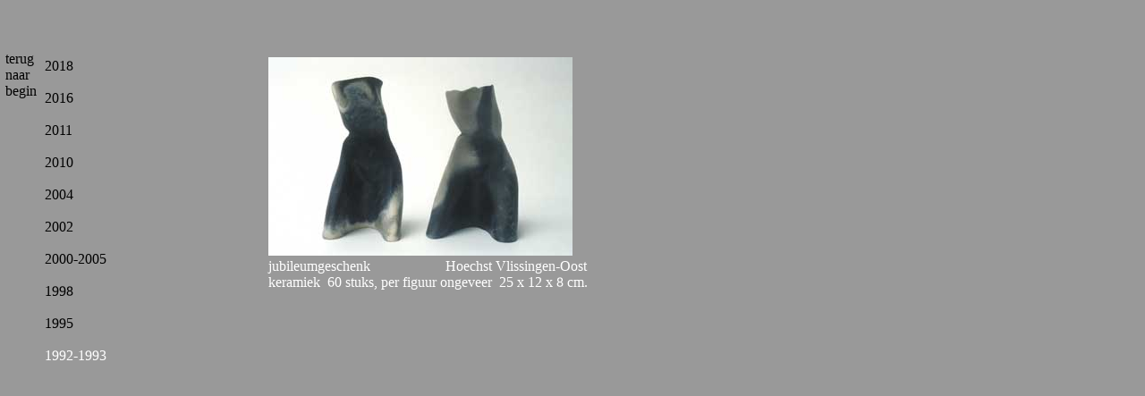

--- FILE ---
content_type: text/html
request_url: https://tejavanhoften.nl/in%20situ/thumbnails/opdr1992-1993.htm
body_size: 1095
content:
<html>
<head>
<title>teja van hoften</title>
<meta http-equiv="Content-Type" content="text/html; charset=iso-8859-1">
<script language="JavaScript">
<!--
function MM_reloadPage(init) {  //reloads the window if Nav4 resized
  if (init==true) with (navigator) {if ((appName=="Netscape")&&(parseInt(appVersion)==4)) {
    document.MM_pgW=innerWidth; document.MM_pgH=innerHeight; onresize=MM_reloadPage; }}
  else if (innerWidth!=document.MM_pgW || innerHeight!=document.MM_pgH) location.reload();
}
MM_reloadPage(true);
// -->
</script>


<STYLE TYPE='text/css'>
<!-- TextRollover-1 -->
a:link { color:#000000; text-decoration:none}
a:visited { color:#0000FF; text-decoration:none}
a:hover { color:#FF0000; text-decoration:none; cursor:hand}
a:active { color:#000000; text-decoration:none}

<!--
a {  text-decoration: none}
-->
</style>
<meta name="keywords" content="teja van hoften, beeldendekunst, keramiek, beeldhouwen, brons, grafiek, kunstenaarsboeken, visual arts, sculpture, ceramic, grafic, artbooks, ">
<meta name="description" content="Mijn werk als beeldend kunstenaar gaat over het menselijk lichaam; het lichaam als uitdrukker van emoties en als communicatiemiddel, het lichaam als lanschap, het lichaam als levend organisme en daarmee onderdeel van de natuur in zijn geheel.
My work as a visual artist deals about the human body; the body as a way to communicate, the body as a landscape and the body as a living organism as a part of the great whole.">
</head>

<body bgcolor="#999999" text="#FFFFFF" link="#000000" vlink="#0000FF" alink="#FF0000">
<div id="Layer2" style="position:absolute; width:200px; height:115px; z-index:2; top: 52px; left: 50px"> 
  <pre><font face="Times New Roman, Times, serif" size="3"><a href="opdr2018.htm">2018</a>

<a href="opdr2016.htm">2016</a>

<a href="opdr2011.htm">2011</a>

<a href="opdr2010.htm">2010</a>

<a href="opdr2004.htm">2004</a>

<a href="opdr2002.htm">2002

</a><a href="opdr2000-2005.htm">2000-2005</a>

<a href="opdr1998.htm">1998</a>
<a href="../../ker1999.htm">
</a><a href="opdr1994.htm">1995</a>

1992-1993
</font></pre>
</div>
<div id="Layer7" style="position:absolute; width:37px; height:115px; z-index:7; left: 6px; top: 57px"><font face="Times New Roman, Times, serif"><a href="../../index2.htm">terug 
  naar begin</a></font></div>
<div id="Layer2" style="position:absolute; width:346px; height:261px; z-index:2; left: 300px; top: 51px"> 
  <pre><img src="1993-147-hoechst-2.jpg" width="340" height="222"> 
<font face="Times New Roman, Times, serif" size="3">jubileumgeschenk                     Hoechst Vlissingen-Oost 
keramiek  60 stuks, per figuur ongeveer  25 x 12 x 8 cm</font><font face="Times New Roman, Times, serif">.</font>    </pre>
  </div>
<div id="Layer4" style="position:absolute; width:298px; height:115px; z-index:4; left: 301px; top: 350px">
  <pre>&nbsp;</pre>
</div>
</body>
</html>
